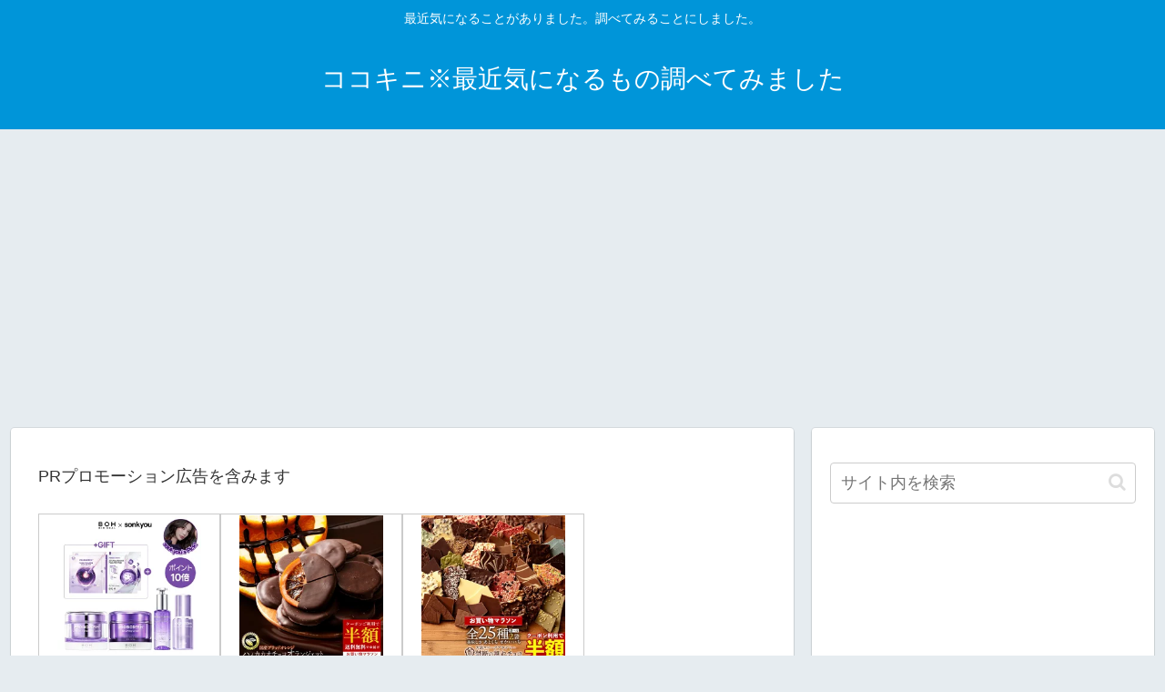

--- FILE ---
content_type: text/html; charset=utf-8
request_url: https://www.google.com/recaptcha/api2/aframe
body_size: -84
content:
<!DOCTYPE HTML><html><head><meta http-equiv="content-type" content="text/html; charset=UTF-8"></head><body><script nonce="7x05kUhJzPpeDnYG01Cy8w">/** Anti-fraud and anti-abuse applications only. See google.com/recaptcha */ try{var clients={'sodar':'https://pagead2.googlesyndication.com/pagead/sodar?'};window.addEventListener("message",function(a){try{if(a.source===window.parent){var b=JSON.parse(a.data);var c=clients[b['id']];if(c){var d=document.createElement('img');d.src=c+b['params']+'&rc='+(localStorage.getItem("rc::a")?sessionStorage.getItem("rc::b"):"");window.document.body.appendChild(d);sessionStorage.setItem("rc::e",parseInt(sessionStorage.getItem("rc::e")||0)+1);localStorage.setItem("rc::h",'1769423966189');}}}catch(b){}});window.parent.postMessage("_grecaptcha_ready", "*");}catch(b){}</script></body></html>

--- FILE ---
content_type: application/javascript; charset=utf-8;
request_url: https://dalc.valuecommerce.com/app3?p=888110043&_s=https%3A%2F%2Fkokogakininaru.com%2F45.html&vf=iVBORw0KGgoAAAANSUhEUgAAAAMAAAADCAYAAABWKLW%2FAAAAMklEQVQYVwEnANj%2FAQEWAP9oYUQA74nAAAHW9RL%2FoKjVAJTtGgABbQqK%2F57mxgAgELAAN38QHVW0H4UAAAAASUVORK5CYII%3D
body_size: 1037
content:
vc_linkswitch_callback({"t":"69774459","r":"aXdEWQAHI2sSdp3nCooERAqKC5Yw5g","ub":"aXdEWAAE1vUSdp3nCooBbQqKC%2FBQKw%3D%3D","vcid":"07q_1AxQefTnOM-MOalBwGGkyL_5AK1LUS43tuLz9ldTNq5s11LhKA","vcpub":"0.467819","paypaystep.yahoo.co.jp":{"a":"2821580","m":"2201292","g":"8824fe798c"},"mini-shopping.yahoo.co.jp":{"a":"2821580","m":"2201292","g":"8824fe798c"},"beauty.rakuten.co.jp":{"a":"2762004","m":"3300516","g":"a342aed68c"},"shopping.geocities.jp":{"a":"2821580","m":"2201292","g":"8824fe798c"},"l":4,"lohaco.yahoo.co.jp":{"a":"2686782","m":"2994932","g":"021e463c8c"},"seijoishii.com":{"a":"2483264","m":"2776692","g":"0a3da87d8c"},"lohaco.jp":{"a":"2686782","m":"2994932","g":"021e463c8c"},"shopping.yahoo.co.jp":{"a":"2821580","m":"2201292","g":"8824fe798c"},"p":888110043,"paypaymall.yahoo.co.jp":{"a":"2821580","m":"2201292","g":"8824fe798c"},"www.seijoishii.com":{"a":"2483264","m":"2776692","g":"0a3da87d8c"},"s":3551521,"approach.yahoo.co.jp":{"a":"2821580","m":"2201292","g":"8824fe798c"}})

--- FILE ---
content_type: text/javascript
request_url: https://accaii.com/init
body_size: 161
content:
typeof window.accaii.init==='function'?window.accaii.init('5a1e2fb0b42ef99f'):0;

--- FILE ---
content_type: text/javascript; charset=utf-8
request_url: https://accaii.com/oumido/script?ck1=0&xno=5a1e2fb0b42ef99f&tz=0&scr=1280.720.24&inw=1280&dpr=1&ori=0&tch=0&geo=1&nav=Mozilla%2F5.0%20(Macintosh%3B%20Intel%20Mac%20OS%20X%2010_15_7)%20AppleWebKit%2F537.36%20(KHTML%2C%20like%20Gecko)%20Chrome%2F131.0.0.0%20Safari%2F537.36%3B%20ClaudeBot%2F1.0%3B%20%2Bclaudebot%40anthropic.com)&url=https%3A%2F%2Fkokogakininaru.com%2F45.html&ttl=%E4%B8%8D%E7%99%BA%E5%BC%BE%E5%87%A6%E7%90%86%E3%81%A7%E5%A4%B1%E6%95%97%E3%81%B0%E3%81%8B%E3%82%8A%EF%BC%9F%E6%AD%BB%E4%BA%A1%E3%81%97%E3%81%9F%E4%BA%BA%E3%81%AF%E3%81%84%E3%82%8B%E3%81%AE%E3%81%8B%20%7C%20%E3%82%B3%E3%82%B3%E3%82%AD%E3%83%8B%E2%80%BB%E6%9C%80%E8%BF%91%E6%B0%97%E3%81%AB%E3%81%AA%E3%82%8B%E3%82%82%E3%81%AE%E8%AA%BF%E3%81%B9%E3%81%A6%E3%81%BF%E3%81%BE%E3%81%97%E3%81%9F&if=0&ct=0&wd=0&mile=&ref=&now=1769423959549
body_size: 196
content:
window.accaii.save('fd969664ac47464e.690b371a.69774457.0.2b.2c.0','kokogakininaru.com');
window.accaii.ready(true);